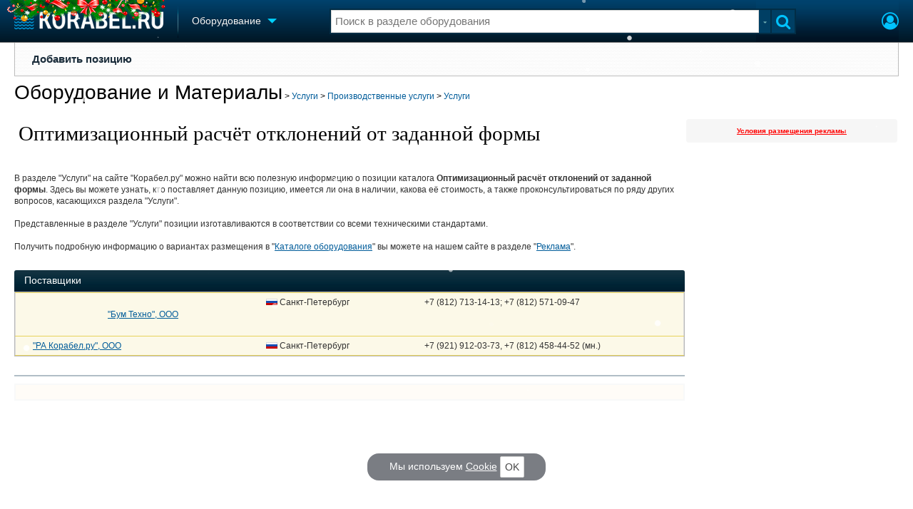

--- FILE ---
content_type: application/javascript
request_url: https://www.korabel.ru/js/snow.js?20250704
body_size: 572
content:
/* https://embed.im/snow */
var embedimSnow = document.getElementById("embedim--snow");
if (!embedimSnow) {
    function embRand(a, b) {
        return Math.floor(Math.random() * (b - a + 1)) + a
    }
    var embCSS = '.embedim-snow{position: absolute;width: 10px;height: 10px;background: white;border-radius: 50%;margin-top:-10px}';
    var embHTML = '';
    for (i = 1; i < 100; i++) {
        embHTML += '<i class="embedim-snow"></i>';
        var rndX = (embRand(0, 1000000) * 0.0001)
          , rndO = embRand(-100000, 100000) * 0.0001
          , rndT = (embRand(3, 8) * 10).toFixed(2)
          , rndS = (embRand(0, 10000) * 0.0001).toFixed(2);
        embCSS += '.embedim-snow:nth-child(' + i + '){' + 'opacity:' + (embRand(1, 10000) * 0.0001).toFixed(2) + ';' + 'transform:translate(' + rndX.toFixed(2) + 'vw,-10px) scale(' + rndS + ');' + 'animation:fall-' + i + ' ' + embRand(10, 30) + 's -' + embRand(0, 30) + 's linear infinite' + '}' + '@keyframes fall-' + i + '{' + rndT + '%{' + 'transform:translate(' + (rndX + rndO).toFixed(2) + 'vw,' + rndT + 'vh) scale(' + rndS + ')' + '}' + 'to{' + 'transform:translate(' + (rndX + (rndO / 2)).toFixed(2) + 'vw, 105vh) scale(' + rndS + ')' + '}' + '}'
    }
    embedimSnow = document.createElement('div');
    embedimSnow.id = 'embedim--snow';
    embedimSnow.innerHTML = '<style>#embedim--snow{position:fixed;left:0;top:0;bottom:0;width:100vw;height:100vh;overflow:hidden;z-index:9999999;pointer-events:none}' + embCSS + '</style>' + embHTML;
    document.body.appendChild(embedimSnow)
}